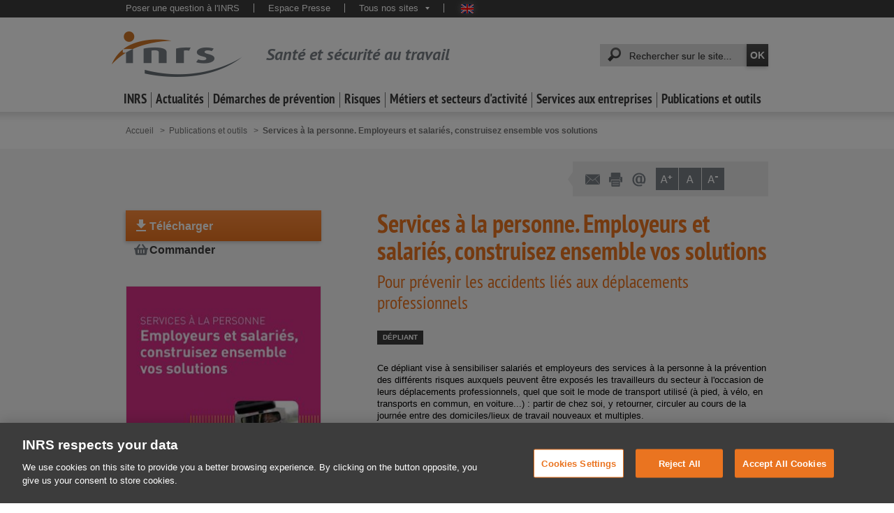

--- FILE ---
content_type: application/javascript;charset=UTF-8
request_url: https://www.inrs.fr/.resources/templating-kit/themes/inrs/js/presentationMedia/scripts-presentationMedia.js
body_size: 2135
content:
(function () {

// START : TOUTES LES PUBLICATIONS
if(window.matchMedia("(min-width: 600px)").matches) {
    document.querySelectorAll(".bloc_ressource").forEach(mainContainer => {
        const container = mainContainer.querySelector(".supports_theme_annexe_new");
        const arrow = mainContainer.querySelector(".arrow");

        container.querySelectorAll("li").forEach(link => {
            link.addEventListener("mouseenter", () => arrow.style.opacity = 1);
            link.addEventListener("mouseleave", () => arrow.style.opacity = 0);
        })
        
        container.addEventListener("mousemove", (event) => {
            let containerTop = container.getBoundingClientRect().top;
            let mouseY = event.clientY - containerTop;
            arrow.style.top = mouseY - 13 + "px";
        });
    })
}

// END : TOUTES LES PUBLICATIONS


if(!document.serieListSize && !document.enSavoirPlusListSize) return;

const enSavoirPlusListSize = document.enSavoirPlusListSize;

// DEFINE BASE CONFIG
const baseConfig = {
    centeredSlides: true,
    roundLengths: true,
    loop: true,
    loopAdditionalSlides: 10,
    slideToClickedSlide: false,
    slidesPerView: 5,
    spaceBetween: 10,
    navigation: {
        nextEl: ".swiper-button-next",
        prevEl: ".swiper-button-prev"
    }
}




// START : EN SAVOIR PLUS SWIPER CALLBACKS
const mEnSavoirPlusCallbacks = {
    slideChange : (swiper) => slideChangeHandler(swiper, 1),
    click: (swiper) => changeSlideOnClickEnSavoirPlus(swiper, 'm-enSavoirPlus-swiper'),
    transitionEnd : (swiper) => transitionEndHandler('m-enSavoirPlus-swiper'),
}

const mEnSavoirPlusCallbacksTwoSlides = {
    afterInit : (swiper) => slideChangeHandler(swiper, 1),
    slideChange : (swiper) => setTimeout(() => slideChangeHandler(swiper, 1), 0),
    click: (swiper) => swiper.slideTo(swiper.clickedIndex),
}
// END : EN SAVOIR PLUS SWIPER CALLBACKS

// START : INIT EN SAVOIR PLUS SWIPER
initSwipper('.m-enSavoirPlus-swiper',
    {
        on: enSavoirPlusListSize >= 3 ? mEnSavoirPlusCallbacks : mEnSavoirPlusCallbacksTwoSlides,
        centeredSlides:  enSavoirPlusListSize >= 3 || enSavoirPlusListSize === 1,
        loop: enSavoirPlusListSize >= 3,
        slidesPerView: 1.415,
        spaceBetween: 20,
    }
);
  
// END : INIT EN SAVOIR PLUS SWIPER


// START : EN SAVOIR PLUS SWIPER HANDLERS
function changeSlideOnClickEnSavoirPlus(swiper, swiperClass) {
    const clickedIndex = swiper.clickedIndex;
    if(clickedIndex == undefined) return; 

    const index_currentSlide = swiper.activeIndex;
    if(clickedIndex === index_currentSlide) return;
    
    const nextSlideFlag = clickedIndex >= index_currentSlide;

    document.querySelector('.' + swiperClass).style.setProperty('pointer-events', 'none', 'important');
    const nextBtn = swiper.el.querySelector('.enSavoirPlus .swiper-button-next');
    const prevBtn = swiper.el.querySelector('.enSavoirPlus .swiper-button-prev');
    nextSlideFlag ? nextBtn.click() : prevBtn.click();
}
// END : EN SAVOIR PLUS SWIPER HANDLERS



// START : SERIE SWIPER CALLBACKS
const dSerieCallbacks = {
    slideChange : (swiper) => slideChangeHandler(swiper, 2),
    click: (swiper) => changeSlideOnClick(swiper, 'serie-swiper'),
    transitionEnd : (swiper) => transitionEndHandler('serie-swiper')
}

const mSerieCallbacks = {
    slideChange : (swiper) => slideChangeHandler(swiper, 1),
    click: (swiper) => changeSlideOnClick(swiper, 'm-serie-swiper', true),
    transitionEnd : (swiper) => transitionEndHandler('m-serie-swiper')
}
// END : SERIE SWIPER CALLBACKS

// START : SERIE SWIPER
initSwipper('.serie-swiper',
    {
        on: document.serieListSize >= 6 ? dSerieCallbacks : {},
        centeredSlides: document.serieListSize >= 6,
        loop: document.serieListSize >= 6,
    }
);

initSwipper('.m-serie-swiper',
    {
        on: document.serieListSize >= 4 ? mSerieCallbacks : {},
        centeredSlides: document.serieListSize >= 4,
        loop: document.serieListSize >= 4,
        slidesPerView: 3
    }
);
  
// END : SERIE SWIPER

function initSwipper(name, config) {
    const base = Object.assign({}, baseConfig);
    const conf = Object.assign(base, config);
    return new Swiper(name, conf);
}

// START : SERIE SWIPER HANDLERS
function changeSlideOnClick(swiper, swiperClass, isMobile = false) {
    const clickedIndex = swiper.clickedIndex;
    if(clickedIndex == undefined) return; 

    const index_currentSlide = swiper.activeIndex;
    const slidesSize = swiper.slides.length;

    const isBeginning = isMobile ? 0 === clickedIndex : [0, 1].includes(clickedIndex);
    const isEnd = isMobile ? slidesSize - 1 === clickedIndex : [slidesSize - 1, slidesSize - 2].includes(clickedIndex);

    const num = isMobile ? 1 : 2;

    if(isBeginning || isEnd) {
        swiper.off('transitionEnd', transitionEndHandler);
        swiper.loopFix();
        swiper.on('transitionEnd', transitionEndHandler);
        document.querySelector('.' + swiperClass)
        .style.setProperty('pointer-events', 'none', 'important');
        setTimeout(() => swiper.slideTo(isBeginning ? swiper.activeIndex - num : swiper.activeIndex + num), 0);
        return;
    }

    if(Math.abs(clickedIndex - index_currentSlide) <= num - 1) return;

    document.querySelector('.' + swiperClass).style.setProperty('pointer-events', 'none', 'important');
    swiper.slideTo(clickedIndex);
}

// START : SERIE SWIPER HANDLERS
function slideChangeHandler(swiper, num) {
    const index_currentSlide = swiper.activeIndex;

    swiper.slides.forEach((slide, index) => {
        if (index === index_currentSlide - num || index === index_currentSlide + num) {
            slide.classList.remove('active');
            slide.querySelector('.overlay')?.classList.add('d-none');
        }
        else {
            slide.classList.add('active');
            slide.querySelector('.overlay')?.classList.remove('d-none');
        }
    });
}

function transitionEndHandler(swiperClass) {
    if(typeof swiperClass !== 'string') return;
    setTimeout(() => {
        document.querySelector('.' + swiperClass)
        .style.setProperty('pointer-events', 'auto', 'important');
    }, 50)
}
// END : SERIE SWIPER HANDLERS

})();